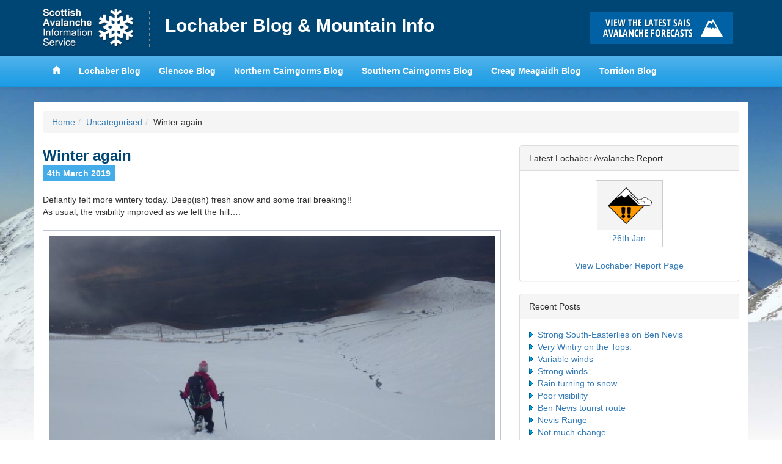

--- FILE ---
content_type: text/html; charset=UTF-8
request_url: https://lochaberblog.sais.gov.uk/2019/03/winter-again-3/
body_size: 10521
content:
<!DOCTYPE html>
<html lang="en">
<head>
<meta charset="utf-8">
<meta http-equiv="X-UA-Compatible" content="IE=edge">
<meta name="viewport" content="width=device-width, initial-scale=1">
<title>Lochaber Blog &amp; Mountain Info &raquo; Winter again</title>
<link href='https://fonts.googleapis.com/css?family=Karla:400,700,400italic,700italic' rel='stylesheet' type='text/css'>
<meta name='robots' content='max-image-preview:large' />
<link rel="alternate" type="application/rss+xml" title="Lochaber Blog &amp; Mountain Info &raquo; Winter again Comments Feed" href="https://lochaberblog.sais.gov.uk/2019/03/winter-again-3/feed/" />
<link rel="alternate" title="oEmbed (JSON)" type="application/json+oembed" href="https://lochaberblog.sais.gov.uk/wp-json/oembed/1.0/embed?url=https%3A%2F%2Flochaberblog.sais.gov.uk%2F2019%2F03%2Fwinter-again-3%2F" />
<link rel="alternate" title="oEmbed (XML)" type="text/xml+oembed" href="https://lochaberblog.sais.gov.uk/wp-json/oembed/1.0/embed?url=https%3A%2F%2Flochaberblog.sais.gov.uk%2F2019%2F03%2Fwinter-again-3%2F&#038;format=xml" />
<style id='wp-img-auto-sizes-contain-inline-css' type='text/css'>
img:is([sizes=auto i],[sizes^="auto," i]){contain-intrinsic-size:3000px 1500px}
/*# sourceURL=wp-img-auto-sizes-contain-inline-css */
</style>
<style id='wp-emoji-styles-inline-css' type='text/css'>

	img.wp-smiley, img.emoji {
		display: inline !important;
		border: none !important;
		box-shadow: none !important;
		height: 1em !important;
		width: 1em !important;
		margin: 0 0.07em !important;
		vertical-align: -0.1em !important;
		background: none !important;
		padding: 0 !important;
	}
/*# sourceURL=wp-emoji-styles-inline-css */
</style>
<style id='wp-block-library-inline-css' type='text/css'>
:root{--wp-block-synced-color:#7a00df;--wp-block-synced-color--rgb:122,0,223;--wp-bound-block-color:var(--wp-block-synced-color);--wp-editor-canvas-background:#ddd;--wp-admin-theme-color:#007cba;--wp-admin-theme-color--rgb:0,124,186;--wp-admin-theme-color-darker-10:#006ba1;--wp-admin-theme-color-darker-10--rgb:0,107,160.5;--wp-admin-theme-color-darker-20:#005a87;--wp-admin-theme-color-darker-20--rgb:0,90,135;--wp-admin-border-width-focus:2px}@media (min-resolution:192dpi){:root{--wp-admin-border-width-focus:1.5px}}.wp-element-button{cursor:pointer}:root .has-very-light-gray-background-color{background-color:#eee}:root .has-very-dark-gray-background-color{background-color:#313131}:root .has-very-light-gray-color{color:#eee}:root .has-very-dark-gray-color{color:#313131}:root .has-vivid-green-cyan-to-vivid-cyan-blue-gradient-background{background:linear-gradient(135deg,#00d084,#0693e3)}:root .has-purple-crush-gradient-background{background:linear-gradient(135deg,#34e2e4,#4721fb 50%,#ab1dfe)}:root .has-hazy-dawn-gradient-background{background:linear-gradient(135deg,#faaca8,#dad0ec)}:root .has-subdued-olive-gradient-background{background:linear-gradient(135deg,#fafae1,#67a671)}:root .has-atomic-cream-gradient-background{background:linear-gradient(135deg,#fdd79a,#004a59)}:root .has-nightshade-gradient-background{background:linear-gradient(135deg,#330968,#31cdcf)}:root .has-midnight-gradient-background{background:linear-gradient(135deg,#020381,#2874fc)}:root{--wp--preset--font-size--normal:16px;--wp--preset--font-size--huge:42px}.has-regular-font-size{font-size:1em}.has-larger-font-size{font-size:2.625em}.has-normal-font-size{font-size:var(--wp--preset--font-size--normal)}.has-huge-font-size{font-size:var(--wp--preset--font-size--huge)}.has-text-align-center{text-align:center}.has-text-align-left{text-align:left}.has-text-align-right{text-align:right}.has-fit-text{white-space:nowrap!important}#end-resizable-editor-section{display:none}.aligncenter{clear:both}.items-justified-left{justify-content:flex-start}.items-justified-center{justify-content:center}.items-justified-right{justify-content:flex-end}.items-justified-space-between{justify-content:space-between}.screen-reader-text{border:0;clip-path:inset(50%);height:1px;margin:-1px;overflow:hidden;padding:0;position:absolute;width:1px;word-wrap:normal!important}.screen-reader-text:focus{background-color:#ddd;clip-path:none;color:#444;display:block;font-size:1em;height:auto;left:5px;line-height:normal;padding:15px 23px 14px;text-decoration:none;top:5px;width:auto;z-index:100000}html :where(.has-border-color){border-style:solid}html :where([style*=border-top-color]){border-top-style:solid}html :where([style*=border-right-color]){border-right-style:solid}html :where([style*=border-bottom-color]){border-bottom-style:solid}html :where([style*=border-left-color]){border-left-style:solid}html :where([style*=border-width]){border-style:solid}html :where([style*=border-top-width]){border-top-style:solid}html :where([style*=border-right-width]){border-right-style:solid}html :where([style*=border-bottom-width]){border-bottom-style:solid}html :where([style*=border-left-width]){border-left-style:solid}html :where(img[class*=wp-image-]){height:auto;max-width:100%}:where(figure){margin:0 0 1em}html :where(.is-position-sticky){--wp-admin--admin-bar--position-offset:var(--wp-admin--admin-bar--height,0px)}@media screen and (max-width:600px){html :where(.is-position-sticky){--wp-admin--admin-bar--position-offset:0px}}

/*# sourceURL=wp-block-library-inline-css */
</style><style id='global-styles-inline-css' type='text/css'>
:root{--wp--preset--aspect-ratio--square: 1;--wp--preset--aspect-ratio--4-3: 4/3;--wp--preset--aspect-ratio--3-4: 3/4;--wp--preset--aspect-ratio--3-2: 3/2;--wp--preset--aspect-ratio--2-3: 2/3;--wp--preset--aspect-ratio--16-9: 16/9;--wp--preset--aspect-ratio--9-16: 9/16;--wp--preset--color--black: #000000;--wp--preset--color--cyan-bluish-gray: #abb8c3;--wp--preset--color--white: #ffffff;--wp--preset--color--pale-pink: #f78da7;--wp--preset--color--vivid-red: #cf2e2e;--wp--preset--color--luminous-vivid-orange: #ff6900;--wp--preset--color--luminous-vivid-amber: #fcb900;--wp--preset--color--light-green-cyan: #7bdcb5;--wp--preset--color--vivid-green-cyan: #00d084;--wp--preset--color--pale-cyan-blue: #8ed1fc;--wp--preset--color--vivid-cyan-blue: #0693e3;--wp--preset--color--vivid-purple: #9b51e0;--wp--preset--gradient--vivid-cyan-blue-to-vivid-purple: linear-gradient(135deg,rgb(6,147,227) 0%,rgb(155,81,224) 100%);--wp--preset--gradient--light-green-cyan-to-vivid-green-cyan: linear-gradient(135deg,rgb(122,220,180) 0%,rgb(0,208,130) 100%);--wp--preset--gradient--luminous-vivid-amber-to-luminous-vivid-orange: linear-gradient(135deg,rgb(252,185,0) 0%,rgb(255,105,0) 100%);--wp--preset--gradient--luminous-vivid-orange-to-vivid-red: linear-gradient(135deg,rgb(255,105,0) 0%,rgb(207,46,46) 100%);--wp--preset--gradient--very-light-gray-to-cyan-bluish-gray: linear-gradient(135deg,rgb(238,238,238) 0%,rgb(169,184,195) 100%);--wp--preset--gradient--cool-to-warm-spectrum: linear-gradient(135deg,rgb(74,234,220) 0%,rgb(151,120,209) 20%,rgb(207,42,186) 40%,rgb(238,44,130) 60%,rgb(251,105,98) 80%,rgb(254,248,76) 100%);--wp--preset--gradient--blush-light-purple: linear-gradient(135deg,rgb(255,206,236) 0%,rgb(152,150,240) 100%);--wp--preset--gradient--blush-bordeaux: linear-gradient(135deg,rgb(254,205,165) 0%,rgb(254,45,45) 50%,rgb(107,0,62) 100%);--wp--preset--gradient--luminous-dusk: linear-gradient(135deg,rgb(255,203,112) 0%,rgb(199,81,192) 50%,rgb(65,88,208) 100%);--wp--preset--gradient--pale-ocean: linear-gradient(135deg,rgb(255,245,203) 0%,rgb(182,227,212) 50%,rgb(51,167,181) 100%);--wp--preset--gradient--electric-grass: linear-gradient(135deg,rgb(202,248,128) 0%,rgb(113,206,126) 100%);--wp--preset--gradient--midnight: linear-gradient(135deg,rgb(2,3,129) 0%,rgb(40,116,252) 100%);--wp--preset--font-size--small: 13px;--wp--preset--font-size--medium: 20px;--wp--preset--font-size--large: 36px;--wp--preset--font-size--x-large: 42px;--wp--preset--spacing--20: 0.44rem;--wp--preset--spacing--30: 0.67rem;--wp--preset--spacing--40: 1rem;--wp--preset--spacing--50: 1.5rem;--wp--preset--spacing--60: 2.25rem;--wp--preset--spacing--70: 3.38rem;--wp--preset--spacing--80: 5.06rem;--wp--preset--shadow--natural: 6px 6px 9px rgba(0, 0, 0, 0.2);--wp--preset--shadow--deep: 12px 12px 50px rgba(0, 0, 0, 0.4);--wp--preset--shadow--sharp: 6px 6px 0px rgba(0, 0, 0, 0.2);--wp--preset--shadow--outlined: 6px 6px 0px -3px rgb(255, 255, 255), 6px 6px rgb(0, 0, 0);--wp--preset--shadow--crisp: 6px 6px 0px rgb(0, 0, 0);}:where(.is-layout-flex){gap: 0.5em;}:where(.is-layout-grid){gap: 0.5em;}body .is-layout-flex{display: flex;}.is-layout-flex{flex-wrap: wrap;align-items: center;}.is-layout-flex > :is(*, div){margin: 0;}body .is-layout-grid{display: grid;}.is-layout-grid > :is(*, div){margin: 0;}:where(.wp-block-columns.is-layout-flex){gap: 2em;}:where(.wp-block-columns.is-layout-grid){gap: 2em;}:where(.wp-block-post-template.is-layout-flex){gap: 1.25em;}:where(.wp-block-post-template.is-layout-grid){gap: 1.25em;}.has-black-color{color: var(--wp--preset--color--black) !important;}.has-cyan-bluish-gray-color{color: var(--wp--preset--color--cyan-bluish-gray) !important;}.has-white-color{color: var(--wp--preset--color--white) !important;}.has-pale-pink-color{color: var(--wp--preset--color--pale-pink) !important;}.has-vivid-red-color{color: var(--wp--preset--color--vivid-red) !important;}.has-luminous-vivid-orange-color{color: var(--wp--preset--color--luminous-vivid-orange) !important;}.has-luminous-vivid-amber-color{color: var(--wp--preset--color--luminous-vivid-amber) !important;}.has-light-green-cyan-color{color: var(--wp--preset--color--light-green-cyan) !important;}.has-vivid-green-cyan-color{color: var(--wp--preset--color--vivid-green-cyan) !important;}.has-pale-cyan-blue-color{color: var(--wp--preset--color--pale-cyan-blue) !important;}.has-vivid-cyan-blue-color{color: var(--wp--preset--color--vivid-cyan-blue) !important;}.has-vivid-purple-color{color: var(--wp--preset--color--vivid-purple) !important;}.has-black-background-color{background-color: var(--wp--preset--color--black) !important;}.has-cyan-bluish-gray-background-color{background-color: var(--wp--preset--color--cyan-bluish-gray) !important;}.has-white-background-color{background-color: var(--wp--preset--color--white) !important;}.has-pale-pink-background-color{background-color: var(--wp--preset--color--pale-pink) !important;}.has-vivid-red-background-color{background-color: var(--wp--preset--color--vivid-red) !important;}.has-luminous-vivid-orange-background-color{background-color: var(--wp--preset--color--luminous-vivid-orange) !important;}.has-luminous-vivid-amber-background-color{background-color: var(--wp--preset--color--luminous-vivid-amber) !important;}.has-light-green-cyan-background-color{background-color: var(--wp--preset--color--light-green-cyan) !important;}.has-vivid-green-cyan-background-color{background-color: var(--wp--preset--color--vivid-green-cyan) !important;}.has-pale-cyan-blue-background-color{background-color: var(--wp--preset--color--pale-cyan-blue) !important;}.has-vivid-cyan-blue-background-color{background-color: var(--wp--preset--color--vivid-cyan-blue) !important;}.has-vivid-purple-background-color{background-color: var(--wp--preset--color--vivid-purple) !important;}.has-black-border-color{border-color: var(--wp--preset--color--black) !important;}.has-cyan-bluish-gray-border-color{border-color: var(--wp--preset--color--cyan-bluish-gray) !important;}.has-white-border-color{border-color: var(--wp--preset--color--white) !important;}.has-pale-pink-border-color{border-color: var(--wp--preset--color--pale-pink) !important;}.has-vivid-red-border-color{border-color: var(--wp--preset--color--vivid-red) !important;}.has-luminous-vivid-orange-border-color{border-color: var(--wp--preset--color--luminous-vivid-orange) !important;}.has-luminous-vivid-amber-border-color{border-color: var(--wp--preset--color--luminous-vivid-amber) !important;}.has-light-green-cyan-border-color{border-color: var(--wp--preset--color--light-green-cyan) !important;}.has-vivid-green-cyan-border-color{border-color: var(--wp--preset--color--vivid-green-cyan) !important;}.has-pale-cyan-blue-border-color{border-color: var(--wp--preset--color--pale-cyan-blue) !important;}.has-vivid-cyan-blue-border-color{border-color: var(--wp--preset--color--vivid-cyan-blue) !important;}.has-vivid-purple-border-color{border-color: var(--wp--preset--color--vivid-purple) !important;}.has-vivid-cyan-blue-to-vivid-purple-gradient-background{background: var(--wp--preset--gradient--vivid-cyan-blue-to-vivid-purple) !important;}.has-light-green-cyan-to-vivid-green-cyan-gradient-background{background: var(--wp--preset--gradient--light-green-cyan-to-vivid-green-cyan) !important;}.has-luminous-vivid-amber-to-luminous-vivid-orange-gradient-background{background: var(--wp--preset--gradient--luminous-vivid-amber-to-luminous-vivid-orange) !important;}.has-luminous-vivid-orange-to-vivid-red-gradient-background{background: var(--wp--preset--gradient--luminous-vivid-orange-to-vivid-red) !important;}.has-very-light-gray-to-cyan-bluish-gray-gradient-background{background: var(--wp--preset--gradient--very-light-gray-to-cyan-bluish-gray) !important;}.has-cool-to-warm-spectrum-gradient-background{background: var(--wp--preset--gradient--cool-to-warm-spectrum) !important;}.has-blush-light-purple-gradient-background{background: var(--wp--preset--gradient--blush-light-purple) !important;}.has-blush-bordeaux-gradient-background{background: var(--wp--preset--gradient--blush-bordeaux) !important;}.has-luminous-dusk-gradient-background{background: var(--wp--preset--gradient--luminous-dusk) !important;}.has-pale-ocean-gradient-background{background: var(--wp--preset--gradient--pale-ocean) !important;}.has-electric-grass-gradient-background{background: var(--wp--preset--gradient--electric-grass) !important;}.has-midnight-gradient-background{background: var(--wp--preset--gradient--midnight) !important;}.has-small-font-size{font-size: var(--wp--preset--font-size--small) !important;}.has-medium-font-size{font-size: var(--wp--preset--font-size--medium) !important;}.has-large-font-size{font-size: var(--wp--preset--font-size--large) !important;}.has-x-large-font-size{font-size: var(--wp--preset--font-size--x-large) !important;}
/*# sourceURL=global-styles-inline-css */
</style>

<style id='classic-theme-styles-inline-css' type='text/css'>
/*! This file is auto-generated */
.wp-block-button__link{color:#fff;background-color:#32373c;border-radius:9999px;box-shadow:none;text-decoration:none;padding:calc(.667em + 2px) calc(1.333em + 2px);font-size:1.125em}.wp-block-file__button{background:#32373c;color:#fff;text-decoration:none}
/*# sourceURL=/wp-includes/css/classic-themes.min.css */
</style>
<link rel='stylesheet' id='leaflet-css-css' href='https://lochaberblog.sais.gov.uk/wp-content/plugins/meow-lightbox/app/style.min.css?ver=1768906641' type='text/css' media='all' />
<link rel='stylesheet' id='hs-headers-front-css' href='https://lochaberblog.sais.gov.uk/wp-content/themes/saisblog/admin/headers/css/front.css?ver=f1c22f88e0ff193cba0032f4a7f81420' type='text/css' media='all' />
<link rel='stylesheet' id='bootstrap-css' href='https://lochaberblog.sais.gov.uk/wp-content/themes/saisblog/css/bootstrap.min.css?ver=f1c22f88e0ff193cba0032f4a7f81420' type='text/css' media='all' />
<script type="text/javascript" src="https://lochaberblog.sais.gov.uk/wp-includes/js/dist/hooks.min.js?ver=dd5603f07f9220ed27f1" id="wp-hooks-js"></script>
<script type="text/javascript" src="https://lochaberblog.sais.gov.uk/wp-includes/js/dist/i18n.min.js?ver=c26c3dc7bed366793375" id="wp-i18n-js"></script>
<script type="text/javascript" id="wp-i18n-js-after">
/* <![CDATA[ */
wp.i18n.setLocaleData( { 'text direction\u0004ltr': [ 'ltr' ] } );
//# sourceURL=wp-i18n-js-after
/* ]]> */
</script>
<script type="text/javascript" id="mwl-build-js-js-extra">
/* <![CDATA[ */
var mwl_settings = {"api_url":"https://lochaberblog.sais.gov.uk/wp-json/meow-lightbox/v1/","rest_nonce":"52c395fd5d","plugin_url":"https://lochaberblog.sais.gov.uk/wp-content/plugins/meow-lightbox/app/","version":"1768906641","settings":{"rtf_slider_fix":false,"engine":"default","backdrop_opacity":85,"theme":"dark","flat_orientation":"below","orientation":"auto","selector":".entry-content, .gallery, .mgl-gallery, .wp-block-gallery, .post","selector_ahead":false,"deep_linking":"","deep_linking_slug":"mwl","rendering_delay":300,"skip_dynamic_fetch":false,"include_orphans":false,"js_logs":false,"social_sharing":false,"social_sharing_facebook":true,"social_sharing_twitter":true,"social_sharing_pinterest":true,"separate_galleries":false,"disable_arrows_on_mobile":false,"animation_toggle":"none","animation_speed":"normal","low_res_placeholder":"","wordpress_big_image":false,"right_click_protection":true,"magnification":true,"full_screen":true,"anti_selector":"ul.articles li .img","preloading":false,"download_link":false,"caption_source":"caption","caption_ellipsis":true,"exif":{"title":"","caption":"1","camera":"","lens":"","date":"","date_timezone":false,"shutter_speed":"","aperture":"","focal_length":"","copyright":false,"author":false,"iso":"","keywords":false,"metadata_toggle":false,"metadata_toggle_start_hidden":false},"slideshow":{"enabled":false,"timer":"3000"},"map":{"enabled":false}}};
//# sourceURL=mwl-build-js-js-extra
/* ]]> */
</script>
<script type="text/javascript" src="https://lochaberblog.sais.gov.uk/wp-content/plugins/meow-lightbox/app/lightbox.js?ver=1768906641" id="mwl-build-js-js"></script>
<script type="text/javascript" src="https://lochaberblog.sais.gov.uk/wp-includes/js/jquery/jquery.min.js?ver=3.7.1" id="jquery-core-js"></script>
<script type="text/javascript" src="https://lochaberblog.sais.gov.uk/wp-includes/js/jquery/jquery-migrate.min.js?ver=3.4.1" id="jquery-migrate-js"></script>
<script type="text/javascript" src="https://lochaberblog.sais.gov.uk/wp-content/themes/saisblog/admin/headers/js/front-slideshow.js?ver=f1c22f88e0ff193cba0032f4a7f81420" id="hotscot-slideshow-js"></script>
<link rel="https://api.w.org/" href="https://lochaberblog.sais.gov.uk/wp-json/" /><link rel="alternate" title="JSON" type="application/json" href="https://lochaberblog.sais.gov.uk/wp-json/wp/v2/posts/4985" /><link rel="EditURI" type="application/rsd+xml" title="RSD" href="https://lochaberblog.sais.gov.uk/xmlrpc.php?rsd" />

<link rel="canonical" href="https://lochaberblog.sais.gov.uk/2019/03/winter-again-3/" />
<link rel='shortlink' href='https://lochaberblog.sais.gov.uk/?p=4985' />
<link rel="stylesheet" href="https://lochaberblog.sais.gov.uk/wp-content/themes/saisblog/style.min.css?v=1.1.2">
<link rel="stylesheet" href="https://lochaberblog.sais.gov.uk/wp-content/themes/saisblog/css/responsive.min.css?v=1.1.2">
<!-- HTML5 Shim and Respond.js IE8 support of HTML5 elements and media queries -->
<!-- WARNING: Respond.js doesn't work if you view the page via file:// -->
<!--[if lt IE 9]>
      <script src="https://oss.maxcdn.com/html5shiv/3.7.2/html5shiv.min.js"></script>
      <script src="https://oss.maxcdn.com/respond/1.4.2/respond.min.js"></script>
    <![endif]-->
</head>
<body class="wp-singular post-template-default single single-post postid-4985 single-format-standard wp-theme-saisblog"><script type="application/javascript" id="mwl-data-script">
var mwl_data = {"4983":{"success":true,"file":"https:\/\/lochaberblog.sais.gov.uk\/wp-content\/uploads\/2019\/03\/IMGP3116.jpg","file_srcset":"https:\/\/lochaberblog.sais.gov.uk\/wp-content\/uploads\/2019\/03\/IMGP3116.jpg 4608w, https:\/\/lochaberblog.sais.gov.uk\/wp-content\/uploads\/2019\/03\/IMGP3116-300x169.jpg 300w, https:\/\/lochaberblog.sais.gov.uk\/wp-content\/uploads\/2019\/03\/IMGP3116-768x432.jpg 768w, https:\/\/lochaberblog.sais.gov.uk\/wp-content\/uploads\/2019\/03\/IMGP3116-740x416.jpg 740w","file_sizes":"(max-width: 4608px) 100vw, 4608px","dimension":{"width":4608,"height":2592},"download_link":"https:\/\/lochaberblog.sais.gov.uk\/wp-content\/uploads\/2019\/03\/IMGP3116.jpg","data":{"id":4983,"title":"IMGP3116","caption":"Fresh snow!","description":"","alt_text":"","gps":"N\/A","copyright":"N\/A","camera":"PENTAX Optio WG-2 GPS","date":"4th March 2019 - 11:53 am","lens":"N\/A","aperture":"f\/4.2","focal_length":"5mm","iso":"ISO 125","shutter_speed":"1\/1500","keywords":"N\/A"}},"4984":{"success":true,"file":"https:\/\/lochaberblog.sais.gov.uk\/wp-content\/uploads\/2019\/03\/IMGP3118.jpg","file_srcset":"https:\/\/lochaberblog.sais.gov.uk\/wp-content\/uploads\/2019\/03\/IMGP3118.jpg 4608w, https:\/\/lochaberblog.sais.gov.uk\/wp-content\/uploads\/2019\/03\/IMGP3118-300x169.jpg 300w, https:\/\/lochaberblog.sais.gov.uk\/wp-content\/uploads\/2019\/03\/IMGP3118-768x432.jpg 768w, https:\/\/lochaberblog.sais.gov.uk\/wp-content\/uploads\/2019\/03\/IMGP3118-740x416.jpg 740w","file_sizes":"(max-width: 4608px) 100vw, 4608px","dimension":{"width":4608,"height":2592},"download_link":"https:\/\/lochaberblog.sais.gov.uk\/wp-content\/uploads\/2019\/03\/IMGP3118.jpg","data":{"id":4984,"title":"IMGP3118","caption":"Snow showers coming through all day","description":"","alt_text":"","gps":"N\/A","copyright":"N\/A","camera":"PENTAX Optio WG-2 GPS","date":"4th March 2019 - 12:12 pm","lens":"N\/A","aperture":"f\/6","focal_length":"17mm","iso":"ISO 125","shutter_speed":"1\/400","keywords":"N\/A"}}};
var mwl_data_has_dynamic_cache = false;
</script>

      <!-- Google tag (gtag.js) -->
      <script async src="https://www.googletagmanager.com/gtag/js?id=G-L00DBZY4FS"></script>
      <script>
        window.dataLayer = window.dataLayer || [];
        function gtag(){dataLayer.push(arguments);}
        gtag('js', new Date());

        gtag('config', 'G-L00DBZY4FS');
      </script>
    <header id="saisbrand" class="container-fluid">
<div class="container">
	<div class="row limit">
		<div class="col-sm-9 header-logo-wrap">
			<a href="https://www.sais.gov.uk" class="bgimage logo">Home</a>
			<h1><a href="https://lochaberblog.sais.gov.uk" title="Lochaber Blog &amp; Mountain Info">Lochaber Blog &amp; Mountain Info</a></h1>
		</div>
		<div id="button-holder" class="col-sm-3 buttonscontainer clearfix">
			<a href="https://www.sais.gov.uk" class="bgimage buttons learn" title="Click here to visit the main SAIS website and read the latest avalanche forecasts for the Scottish mountains">Click here to visit the main SAIS website and read the latest avalanche forecasts for the Scottish mountains</a>
		</div>
	</div>
</div>
</header>
<header id="mainheader" class="navbar navbar-default container-fluid navbar-static-top">
<div class="container">
	<div class="navbar-header">
		<button type="button" class="btn navbar-toggle" data-toggle="collapse" data-target="#mainnav">
		<span class="menutext">View SAIS Blog List</span>
		<span class="menuicon">
		<span class="icon-bar"></span>
		<span class="icon-bar"></span>
		<span class="icon-bar"></span>
		</span>
		</button>
	</div>
	<div class="limit">
		<nav id="mainnav" role="navigation" class="collapse navbar-collapse">
		<ul class="nav navbar-nav navbar-left">
			<li><a href="https://www.sais.gov.uk"><span class="glyphicon glyphicon-home"></span></a></li>
			<li><a href="https://lochaberblog.sais.gov.uk">Lochaber Blog</a></li>
			<li><a href="https://glencoeblog.sais.gov.uk">Glencoe Blog</a></li>
			<li><a href="https://ncairngormsblog.sais.gov.uk">Northern Cairngorms Blog</a></li>
			<li><a href="https://scairngormsblog.sais.gov.uk">Southern Cairngorms Blog</a></li>
			<li><a href="https://meagaidhblog.sais.gov.uk">Creag Meagaidh Blog</a></li>
			<li><a href="https://torridonblog.sais.gov.uk">Torridon Blog</a></li>
		</ul>
		</nav>
	</div>
</div>
</header>
<div class="container">
	<div class="row">
		<div class="content">
				<div class="col-sm-12 visible-sm visible-md visible-lg">
					<ol class="breadcrumb"><li><a href="https://lochaberblog.sais.gov.uk">Home</a></li><li><a href="https://lochaberblog.sais.gov.uk/category/uncategorised/" rel="category tag">Uncategorised</a></li><li>Winter again</li></ol>				</div>
				<div class="col-sm-8">
					<div class="post">
                    	  							                            <h2 class="post-title">Winter again</h2>
                            <p><span class="date">4th March 2019</span>
                                <!-- Posted by lochaberadmin --></p>
                            <p>Defiantly felt more wintery today. Deep(ish) fresh snow and some trail breaking!!<br />
As usual, the visibility improved as we left the hill&#8230;.</p>
<div id="attachment_4983" style="width: 750px" class="wp-caption aligncenter"><a href="https://lochaberblog.sais.gov.uk/wp-content/uploads/2019/03/IMGP3116.jpg"><img fetchpriority="high" decoding="async" aria-describedby="caption-attachment-4983" class="size-large wp-image-4983" src="https://lochaberblog.sais.gov.uk/wp-content/uploads/2019/03/IMGP3116-740x416.jpg" alt="" width="740" height="416" srcset="https://lochaberblog.sais.gov.uk/wp-content/uploads/2019/03/IMGP3116-740x416.jpg 740w, https://lochaberblog.sais.gov.uk/wp-content/uploads/2019/03/IMGP3116-300x169.jpg 300w, https://lochaberblog.sais.gov.uk/wp-content/uploads/2019/03/IMGP3116-768x432.jpg 768w" sizes="(max-width: 740px) 100vw, 740px" data-mwl-img-id="4983" /></a></p>
<p id="caption-attachment-4983" class="wp-caption-text">Fresh snow!</p>
</div>
<div id="attachment_4984" style="width: 750px" class="wp-caption aligncenter"><a href="https://lochaberblog.sais.gov.uk/wp-content/uploads/2019/03/IMGP3118.jpg"><img decoding="async" aria-describedby="caption-attachment-4984" class="size-large wp-image-4984" src="https://lochaberblog.sais.gov.uk/wp-content/uploads/2019/03/IMGP3118-740x416.jpg" alt="" width="740" height="416" srcset="https://lochaberblog.sais.gov.uk/wp-content/uploads/2019/03/IMGP3118-740x416.jpg 740w, https://lochaberblog.sais.gov.uk/wp-content/uploads/2019/03/IMGP3118-300x169.jpg 300w, https://lochaberblog.sais.gov.uk/wp-content/uploads/2019/03/IMGP3118-768x432.jpg 768w" sizes="(max-width: 740px) 100vw, 740px" data-mwl-img-id="4984" /></a></p>
<p id="caption-attachment-4984" class="wp-caption-text">Snow showers coming through all day</p>
</div>
                                                                                    <a name="comments"></a>
<h2>Comments on this post</h2>
<ul id="comments_div" class="list-unstyled">
    </ul>
<p id="postcomment"><b>Got something to say? Leave a comment</b></p>
<a name="respond"></a>
<form action="https://lochaberblog.sais.gov.uk/wp-comments-post.php" method="post" id="commentform">
<p><input type="text" name="author" id="author" value="" size="22" tabindex="1" />
<label for="author"><small>Name (required)</small></label></p>
<p><input type="text" name="email" id="email" value="" size="22" tabindex="1" />
<label for="email"><small>Email (required)</small></label></p>
<p><textarea name="comment" id="comment" cols="40" rows="10" tabindex="4"></textarea></p>
<p style="display: none;"><input type="hidden" id="akismet_comment_nonce" name="akismet_comment_nonce" value="1aa462826a" /></p><p style="display: none !important;" class="akismet-fields-container" data-prefix="ak_"><label>&#916;<textarea name="ak_hp_textarea" cols="45" rows="8" maxlength="100"></textarea></label><input type="hidden" id="ak_js_1" name="ak_js" value="49"/><script>document.getElementById( "ak_js_1" ).setAttribute( "value", ( new Date() ).getTime() );</script></p><p><input name="submit" type="submit" id="submit" tabindex="5" value="Submit Comment" class="btn btn-primary" />
<input type="hidden" name="comment_post_ID" value="4985" />
</p>
</form>
                    </div>
				</div>
				<div class="col-sm-4">
    <ul id="dynamic-sidebar">
        <div class="panel panel-default">
            <div class="panel-heading">Latest Lochaber Avalanche Report</div>
            <div class="panel-body">
                <div id="forecast" data-area-id="3">
                    <img class="ajaxloader" style="display:block; width: 16px; height: 16px; margin: 20px auto 10px auto;" src="https://lochaberblog.sais.gov.uk/wp-content/themes/saisblog/images/ajax-loader.gif" alt="Loading latest reports">
                </div>
                <div class="row">
                    <a target="_blank" style="display: block; text-align: center; padding-top: 20px" class="col-sm-12" href="https://www.sais.gov.uk/lochaber/">View Lochaber Report Page</a>
                </div>
            </div>
        </div>

        
                    
		<div class="panel panel-default">
		<div class="panel-heading">Recent Posts</div><div class="panel-body">
		<ul>
											<li>
					<a href="https://lochaberblog.sais.gov.uk/2026/01/strong-south-easterlies-on-ben-nevis/">Strong South-Easterlies on Ben Nevis</a>
									</li>
											<li>
					<a href="https://lochaberblog.sais.gov.uk/2026/01/very-wintry-at-high-levels/">Very Wintry on the Tops.</a>
									</li>
											<li>
					<a href="https://lochaberblog.sais.gov.uk/2026/01/variable-winds-2/">Variable winds</a>
									</li>
											<li>
					<a href="https://lochaberblog.sais.gov.uk/2026/01/strong-winds/">Strong winds</a>
									</li>
											<li>
					<a href="https://lochaberblog.sais.gov.uk/2026/01/rain-turning-to-snow/">Rain turning to  snow</a>
									</li>
											<li>
					<a href="https://lochaberblog.sais.gov.uk/2026/01/poor-visibility-20/">Poor visibility</a>
									</li>
											<li>
					<a href="https://lochaberblog.sais.gov.uk/2026/01/ben-nevis-tourist-route/">Ben Nevis tourist route</a>
									</li>
											<li>
					<a href="https://lochaberblog.sais.gov.uk/2026/01/nevis-range/">Nevis Range</a>
									</li>
											<li>
					<a href="https://lochaberblog.sais.gov.uk/2026/01/not-much-change/">Not much change</a>
									</li>
											<li>
					<a href="https://lochaberblog.sais.gov.uk/2026/01/slowly-consolidating/">Slowly Consolidating</a>
									</li>
					</ul>

		</div></div><div class="panel panel-default"><div class="panel-heading">Archives</div><div class="panel-body">		<label class="screen-reader-text" for="archives-dropdown-2">Archives</label>
		<select id="archives-dropdown-2" name="archive-dropdown">
			
			<option value="">Select Month</option>
				<option value='https://lochaberblog.sais.gov.uk/2026/01/'> January 2026 </option>
	<option value='https://lochaberblog.sais.gov.uk/2025/12/'> December 2025 </option>
	<option value='https://lochaberblog.sais.gov.uk/2025/11/'> November 2025 </option>
	<option value='https://lochaberblog.sais.gov.uk/2025/04/'> April 2025 </option>
	<option value='https://lochaberblog.sais.gov.uk/2025/03/'> March 2025 </option>
	<option value='https://lochaberblog.sais.gov.uk/2025/02/'> February 2025 </option>
	<option value='https://lochaberblog.sais.gov.uk/2025/01/'> January 2025 </option>
	<option value='https://lochaberblog.sais.gov.uk/2024/12/'> December 2024 </option>
	<option value='https://lochaberblog.sais.gov.uk/2024/11/'> November 2024 </option>
	<option value='https://lochaberblog.sais.gov.uk/2024/04/'> April 2024 </option>
	<option value='https://lochaberblog.sais.gov.uk/2024/03/'> March 2024 </option>
	<option value='https://lochaberblog.sais.gov.uk/2024/02/'> February 2024 </option>
	<option value='https://lochaberblog.sais.gov.uk/2024/01/'> January 2024 </option>
	<option value='https://lochaberblog.sais.gov.uk/2023/12/'> December 2023 </option>
	<option value='https://lochaberblog.sais.gov.uk/2023/11/'> November 2023 </option>
	<option value='https://lochaberblog.sais.gov.uk/2023/04/'> April 2023 </option>
	<option value='https://lochaberblog.sais.gov.uk/2023/03/'> March 2023 </option>
	<option value='https://lochaberblog.sais.gov.uk/2023/02/'> February 2023 </option>
	<option value='https://lochaberblog.sais.gov.uk/2023/01/'> January 2023 </option>
	<option value='https://lochaberblog.sais.gov.uk/2022/12/'> December 2022 </option>
	<option value='https://lochaberblog.sais.gov.uk/2022/04/'> April 2022 </option>
	<option value='https://lochaberblog.sais.gov.uk/2022/03/'> March 2022 </option>
	<option value='https://lochaberblog.sais.gov.uk/2022/02/'> February 2022 </option>
	<option value='https://lochaberblog.sais.gov.uk/2022/01/'> January 2022 </option>
	<option value='https://lochaberblog.sais.gov.uk/2021/12/'> December 2021 </option>
	<option value='https://lochaberblog.sais.gov.uk/2021/11/'> November 2021 </option>
	<option value='https://lochaberblog.sais.gov.uk/2021/05/'> May 2021 </option>
	<option value='https://lochaberblog.sais.gov.uk/2021/04/'> April 2021 </option>
	<option value='https://lochaberblog.sais.gov.uk/2021/03/'> March 2021 </option>
	<option value='https://lochaberblog.sais.gov.uk/2021/02/'> February 2021 </option>
	<option value='https://lochaberblog.sais.gov.uk/2021/01/'> January 2021 </option>
	<option value='https://lochaberblog.sais.gov.uk/2020/12/'> December 2020 </option>
	<option value='https://lochaberblog.sais.gov.uk/2020/11/'> November 2020 </option>
	<option value='https://lochaberblog.sais.gov.uk/2020/03/'> March 2020 </option>
	<option value='https://lochaberblog.sais.gov.uk/2020/02/'> February 2020 </option>
	<option value='https://lochaberblog.sais.gov.uk/2020/01/'> January 2020 </option>
	<option value='https://lochaberblog.sais.gov.uk/2019/12/'> December 2019 </option>
	<option value='https://lochaberblog.sais.gov.uk/2019/04/'> April 2019 </option>
	<option value='https://lochaberblog.sais.gov.uk/2019/03/'> March 2019 </option>
	<option value='https://lochaberblog.sais.gov.uk/2019/02/'> February 2019 </option>
	<option value='https://lochaberblog.sais.gov.uk/2019/01/'> January 2019 </option>
	<option value='https://lochaberblog.sais.gov.uk/2018/12/'> December 2018 </option>
	<option value='https://lochaberblog.sais.gov.uk/2018/04/'> April 2018 </option>
	<option value='https://lochaberblog.sais.gov.uk/2018/03/'> March 2018 </option>
	<option value='https://lochaberblog.sais.gov.uk/2018/02/'> February 2018 </option>
	<option value='https://lochaberblog.sais.gov.uk/2018/01/'> January 2018 </option>
	<option value='https://lochaberblog.sais.gov.uk/2017/12/'> December 2017 </option>
	<option value='https://lochaberblog.sais.gov.uk/2017/04/'> April 2017 </option>
	<option value='https://lochaberblog.sais.gov.uk/2017/03/'> March 2017 </option>
	<option value='https://lochaberblog.sais.gov.uk/2017/02/'> February 2017 </option>
	<option value='https://lochaberblog.sais.gov.uk/2017/01/'> January 2017 </option>
	<option value='https://lochaberblog.sais.gov.uk/2016/12/'> December 2016 </option>
	<option value='https://lochaberblog.sais.gov.uk/2016/05/'> May 2016 </option>
	<option value='https://lochaberblog.sais.gov.uk/2016/04/'> April 2016 </option>
	<option value='https://lochaberblog.sais.gov.uk/2016/03/'> March 2016 </option>
	<option value='https://lochaberblog.sais.gov.uk/2016/02/'> February 2016 </option>
	<option value='https://lochaberblog.sais.gov.uk/2016/01/'> January 2016 </option>
	<option value='https://lochaberblog.sais.gov.uk/2015/12/'> December 2015 </option>
	<option value='https://lochaberblog.sais.gov.uk/2015/05/'> May 2015 </option>
	<option value='https://lochaberblog.sais.gov.uk/2015/04/'> April 2015 </option>
	<option value='https://lochaberblog.sais.gov.uk/2015/03/'> March 2015 </option>
	<option value='https://lochaberblog.sais.gov.uk/2015/02/'> February 2015 </option>
	<option value='https://lochaberblog.sais.gov.uk/2015/01/'> January 2015 </option>
	<option value='https://lochaberblog.sais.gov.uk/2014/12/'> December 2014 </option>
	<option value='https://lochaberblog.sais.gov.uk/2014/04/'> April 2014 </option>
	<option value='https://lochaberblog.sais.gov.uk/2014/03/'> March 2014 </option>
	<option value='https://lochaberblog.sais.gov.uk/2014/02/'> February 2014 </option>
	<option value='https://lochaberblog.sais.gov.uk/2014/01/'> January 2014 </option>
	<option value='https://lochaberblog.sais.gov.uk/2013/12/'> December 2013 </option>
	<option value='https://lochaberblog.sais.gov.uk/2013/05/'> May 2013 </option>
	<option value='https://lochaberblog.sais.gov.uk/2013/04/'> April 2013 </option>
	<option value='https://lochaberblog.sais.gov.uk/2013/03/'> March 2013 </option>
	<option value='https://lochaberblog.sais.gov.uk/2013/02/'> February 2013 </option>
	<option value='https://lochaberblog.sais.gov.uk/2013/01/'> January 2013 </option>
	<option value='https://lochaberblog.sais.gov.uk/2012/12/'> December 2012 </option>
	<option value='https://lochaberblog.sais.gov.uk/2012/05/'> May 2012 </option>
	<option value='https://lochaberblog.sais.gov.uk/2012/04/'> April 2012 </option>
	<option value='https://lochaberblog.sais.gov.uk/2012/03/'> March 2012 </option>
	<option value='https://lochaberblog.sais.gov.uk/2012/02/'> February 2012 </option>
	<option value='https://lochaberblog.sais.gov.uk/2012/01/'> January 2012 </option>
	<option value='https://lochaberblog.sais.gov.uk/2011/12/'> December 2011 </option>
	<option value='https://lochaberblog.sais.gov.uk/2011/04/'> April 2011 </option>
	<option value='https://lochaberblog.sais.gov.uk/2011/03/'> March 2011 </option>
	<option value='https://lochaberblog.sais.gov.uk/2011/02/'> February 2011 </option>
	<option value='https://lochaberblog.sais.gov.uk/2011/01/'> January 2011 </option>
	<option value='https://lochaberblog.sais.gov.uk/2010/12/'> December 2010 </option>
	<option value='https://lochaberblog.sais.gov.uk/2010/11/'> November 2010 </option>
	<option value='https://lochaberblog.sais.gov.uk/2010/04/'> April 2010 </option>
	<option value='https://lochaberblog.sais.gov.uk/2010/03/'> March 2010 </option>
	<option value='https://lochaberblog.sais.gov.uk/2010/02/'> February 2010 </option>
	<option value='https://lochaberblog.sais.gov.uk/2010/01/'> January 2010 </option>
	<option value='https://lochaberblog.sais.gov.uk/2009/12/'> December 2009 </option>
	<option value='https://lochaberblog.sais.gov.uk/2009/04/'> April 2009 </option>
	<option value='https://lochaberblog.sais.gov.uk/2009/03/'> March 2009 </option>
	<option value='https://lochaberblog.sais.gov.uk/2009/02/'> February 2009 </option>
	<option value='https://lochaberblog.sais.gov.uk/2009/01/'> January 2009 </option>
	<option value='https://lochaberblog.sais.gov.uk/2008/12/'> December 2008 </option>
	<option value='https://lochaberblog.sais.gov.uk/2008/04/'> April 2008 </option>
	<option value='https://lochaberblog.sais.gov.uk/2008/03/'> March 2008 </option>
	<option value='https://lochaberblog.sais.gov.uk/2008/02/'> February 2008 </option>
	<option value='https://lochaberblog.sais.gov.uk/2008/01/'> January 2008 </option>
	<option value='https://lochaberblog.sais.gov.uk/2007/12/'> December 2007 </option>
	<option value='https://lochaberblog.sais.gov.uk/2007/04/'> April 2007 </option>
	<option value='https://lochaberblog.sais.gov.uk/2007/03/'> March 2007 </option>
	<option value='https://lochaberblog.sais.gov.uk/2007/02/'> February 2007 </option>
	<option value='https://lochaberblog.sais.gov.uk/2007/01/'> January 2007 </option>
	<option value='https://lochaberblog.sais.gov.uk/2006/12/'> December 2006 </option>

		</select>

			<script type="text/javascript">
/* <![CDATA[ */

( ( dropdownId ) => {
	const dropdown = document.getElementById( dropdownId );
	function onSelectChange() {
		setTimeout( () => {
			if ( 'escape' === dropdown.dataset.lastkey ) {
				return;
			}
			if ( dropdown.value ) {
				document.location.href = dropdown.value;
			}
		}, 250 );
	}
	function onKeyUp( event ) {
		if ( 'Escape' === event.key ) {
			dropdown.dataset.lastkey = 'escape';
		} else {
			delete dropdown.dataset.lastkey;
		}
	}
	function onClick() {
		delete dropdown.dataset.lastkey;
	}
	dropdown.addEventListener( 'keyup', onKeyUp );
	dropdown.addEventListener( 'click', onClick );
	dropdown.addEventListener( 'change', onSelectChange );
})( "archives-dropdown-2" );

//# sourceURL=WP_Widget_Archives%3A%3Awidget
/* ]]> */
</script>
</div></div><div class="panel panel-default"><div class="panel-heading">Categories</div><div class="panel-body"><form action="https://lochaberblog.sais.gov.uk" method="get"><label class="screen-reader-text" for="cat">Categories</label><select  name='cat' id='cat' class='postform'>
	<option value='-1'>Select Category</option>
	<option class="level-0" value="9">Aonach Mor</option>
	<option class="level-0" value="8">Ben Nevis</option>
	<option class="level-0" value="37">Carn Mor Dearg</option>
	<option class="level-0" value="42">Mamores</option>
	<option class="level-0" value="6">Poor weather</option>
	<option class="level-0" value="53">Snowing</option>
	<option class="level-0" value="36">Sunshine</option>
	<option class="level-0" value="7">Sunshine Aonach Mor</option>
	<option class="level-0" value="34">Thawing</option>
	<option class="level-0" value="13">The Grey Corries</option>
	<option class="level-0" value="1">Uncategorised</option>
</select>
</form><script type="text/javascript">
/* <![CDATA[ */

( ( dropdownId ) => {
	const dropdown = document.getElementById( dropdownId );
	function onSelectChange() {
		setTimeout( () => {
			if ( 'escape' === dropdown.dataset.lastkey ) {
				return;
			}
			if ( dropdown.value && parseInt( dropdown.value ) > 0 && dropdown instanceof HTMLSelectElement ) {
				dropdown.parentElement.submit();
			}
		}, 250 );
	}
	function onKeyUp( event ) {
		if ( 'Escape' === event.key ) {
			dropdown.dataset.lastkey = 'escape';
		} else {
			delete dropdown.dataset.lastkey;
		}
	}
	function onClick() {
		delete dropdown.dataset.lastkey;
	}
	dropdown.addEventListener( 'keyup', onKeyUp );
	dropdown.addEventListener( 'click', onClick );
	dropdown.addEventListener( 'change', onSelectChange );
})( "cat" );

//# sourceURL=WP_Widget_Categories%3A%3Awidget
/* ]]> */
</script>
</div></div><div class="panel panel-default"><div class="panel-heading">Useful Links</div><div class="panel-body"><div class="menu-useful-links-container"><ul id="menu-useful-links" class="menu"><li id="menu-item-1569" class="menu-item menu-item-type-custom menu-item-object-custom menu-item-1569"><a href="http://www.sais.gov.uk">SAIS Website</a></li>
<li id="menu-item-1570" class="menu-item menu-item-type-custom menu-item-object-custom menu-item-1570"><a href="http://www.sais.gov.uk/lochaber/">Lochaber Avalanche Report</a></li>
</ul></div></div></div>        
        <div class="panel panel-default">
            <div class="panel-heading">RSS Feed <a target="_blank" href="https://lochaberblog.sais.gov.uk/feed/rss/"><img src="https://lochaberblog.sais.gov.uk/wp-content/themes/saisblog/images/feed-icon-14x14.png"></a></div>
            <div class="panel-body">
                Keep up to date by subscribing to our <a target="_blank" href="https://lochaberblog.sais.gov.uk/feed/rss/">RSS feed</a>
            </div>
        </div>
    </ul>
 </div>
 <script>
 var siteurl = "https://lochaberblog.sais.gov.uk";
 </script>
		</div>
	</div>
</div>
 <div id="sponsors">
	<div class="container">
		<div class="row limit">
			<div class="col-xs-3">
				<a target="_blank" href="https://www.sportscotland.org.uk/"><img alt="Service funded by sportscotland" title="Service funded by sportscotland" src="https://lochaberblog.sais.gov.uk/wp-content/themes/saisblog/images/sportscotland.jpg"></a>
			</div>
			<div class="col-xs-3 col-md-offset-1">
				<a target="_blank" href="https://www.metoffice.gov.uk/public/weather/mountain-forecast/#?tab=mountainHome"><img alt="Forecast data supplied by the Met Office" title="Forecast data supplied by the Met Office" src="https://lochaberblog.sais.gov.uk/wp-content/themes/saisblog/images/metoffice.jpg"></a>
			</div>
			<div class="col-xs-4 col-md-offset-1">
				<a href="https://www.sais.gov.uk/sponsors/"><img src="https://lochaberblog.sais.gov.uk/wp-content/themes/saisblog/images/sponsors.jpg" alt="SAIS Sponsors"></a>
			</div>
		</div>
	</div>
</div>
<footer id="mainfooter" class="container-fluid">
<div class="container">
	<div class="row limit">
		<div class="col-md-3 footerbox">
			<h6>Follow Us</h6>
			<div class="list-group">
				<a class="list-group-item twitter" target="_blank" href="https://twitter.com/#!/coordinatorsais">Follow us on Twitter</a>
				<a class="list-group-item facebook" target="_blank" href="https://www.facebook.com/ScottishAvalancheInformationService">Find us on Facebook</a>
                <a class="list-group-item youtube" target="_blank" href="https://www.youtube.com/channel/UC8OSabw8CKChlYpPXzeZ5wQ">View our channel on YouTube</a>
			</div>
		</div>
		<div class="col-md-3 col-md-offset-1 footerbox">
			<h6>Contact Us</h6>
			<div class="list-group">
				<a class="list-group-item" href="tel:01479861264"><span class="glyphicon glyphicon-phone"></span>&nbsp;&nbsp;&nbsp;01479 861 264</a>
				<a class="list-group-item" href="/cdn-cgi/l/email-protection#d3beb2a1b8fdb7bab4b4babda093b2a5b2bfb2bdb0bbb6fda0b0bca7"><span class="glyphicon glyphicon-envelope"></span>&nbsp;&nbsp;&nbsp;Email Us</a>
			</div>
		</div>
		<div class="col-md-4 col-md-offset-1 footerbox">
			<h6>Useful Links</h6>
			<div class="list-group">
				<a class="list-group-item" href="https://www.sais.gov.uk/forecast-archive/">Forecast Archive</a>
				<a class="list-group-item" href="https://www.sais.gov.uk/snow-profiles/">Snow Profiles</a>
				<a class="list-group-item" href="https://www.sais.gov.uk/about-us/">About Us</a>
				<a class="list-group-item" href="https://www.sais.gov.uk/participation-statement/">Participation Statement</a>
				<a class="list-group-item" href="https://www.sais.gov.uk/privacy/">Privacy &amp; Cookies</a>
			</div>
		</div>
	</div>
</div>
</footer>
<div id="copyright" class="container-fluid">
	<div class="container text-center">
			<p>&copy; sportscotland Avalanche Information Service - <a href="https://www.sais.gov.uk/credits/">Website Credits</a></p>
	</div>
</div>
<script data-cfasync="false" src="/cdn-cgi/scripts/5c5dd728/cloudflare-static/email-decode.min.js"></script><script type="speculationrules">
{"prefetch":[{"source":"document","where":{"and":[{"href_matches":"/*"},{"not":{"href_matches":["/wp-*.php","/wp-admin/*","/wp-content/uploads/*","/wp-content/*","/wp-content/plugins/*","/wp-content/themes/saisblog/*","/*\\?(.+)"]}},{"not":{"selector_matches":"a[rel~=\"nofollow\"]"}},{"not":{"selector_matches":".no-prefetch, .no-prefetch a"}}]},"eagerness":"conservative"}]}
</script>
<script type="text/javascript" src="https://lochaberblog.sais.gov.uk/wp-content/themes/saisblog/js/bootstrap.min.js?ver=f1c22f88e0ff193cba0032f4a7f81420" id="bootstrap-js"></script>
<script type="text/javascript" src="https://lochaberblog.sais.gov.uk/wp-content/themes/saisblog/js/script.js?ver=f1c22f88e0ff193cba0032f4a7f81420" id="script-js"></script>
<script defer type="text/javascript" src="https://lochaberblog.sais.gov.uk/wp-content/plugins/akismet/_inc/akismet-frontend.js?ver=1762983069" id="akismet-frontend-js"></script>
<script id="wp-emoji-settings" type="application/json">
{"baseUrl":"https://s.w.org/images/core/emoji/17.0.2/72x72/","ext":".png","svgUrl":"https://s.w.org/images/core/emoji/17.0.2/svg/","svgExt":".svg","source":{"concatemoji":"https://lochaberblog.sais.gov.uk/wp-includes/js/wp-emoji-release.min.js?ver=f1c22f88e0ff193cba0032f4a7f81420"}}
</script>
<script type="module">
/* <![CDATA[ */
/*! This file is auto-generated */
const a=JSON.parse(document.getElementById("wp-emoji-settings").textContent),o=(window._wpemojiSettings=a,"wpEmojiSettingsSupports"),s=["flag","emoji"];function i(e){try{var t={supportTests:e,timestamp:(new Date).valueOf()};sessionStorage.setItem(o,JSON.stringify(t))}catch(e){}}function c(e,t,n){e.clearRect(0,0,e.canvas.width,e.canvas.height),e.fillText(t,0,0);t=new Uint32Array(e.getImageData(0,0,e.canvas.width,e.canvas.height).data);e.clearRect(0,0,e.canvas.width,e.canvas.height),e.fillText(n,0,0);const a=new Uint32Array(e.getImageData(0,0,e.canvas.width,e.canvas.height).data);return t.every((e,t)=>e===a[t])}function p(e,t){e.clearRect(0,0,e.canvas.width,e.canvas.height),e.fillText(t,0,0);var n=e.getImageData(16,16,1,1);for(let e=0;e<n.data.length;e++)if(0!==n.data[e])return!1;return!0}function u(e,t,n,a){switch(t){case"flag":return n(e,"\ud83c\udff3\ufe0f\u200d\u26a7\ufe0f","\ud83c\udff3\ufe0f\u200b\u26a7\ufe0f")?!1:!n(e,"\ud83c\udde8\ud83c\uddf6","\ud83c\udde8\u200b\ud83c\uddf6")&&!n(e,"\ud83c\udff4\udb40\udc67\udb40\udc62\udb40\udc65\udb40\udc6e\udb40\udc67\udb40\udc7f","\ud83c\udff4\u200b\udb40\udc67\u200b\udb40\udc62\u200b\udb40\udc65\u200b\udb40\udc6e\u200b\udb40\udc67\u200b\udb40\udc7f");case"emoji":return!a(e,"\ud83e\u1fac8")}return!1}function f(e,t,n,a){let r;const o=(r="undefined"!=typeof WorkerGlobalScope&&self instanceof WorkerGlobalScope?new OffscreenCanvas(300,150):document.createElement("canvas")).getContext("2d",{willReadFrequently:!0}),s=(o.textBaseline="top",o.font="600 32px Arial",{});return e.forEach(e=>{s[e]=t(o,e,n,a)}),s}function r(e){var t=document.createElement("script");t.src=e,t.defer=!0,document.head.appendChild(t)}a.supports={everything:!0,everythingExceptFlag:!0},new Promise(t=>{let n=function(){try{var e=JSON.parse(sessionStorage.getItem(o));if("object"==typeof e&&"number"==typeof e.timestamp&&(new Date).valueOf()<e.timestamp+604800&&"object"==typeof e.supportTests)return e.supportTests}catch(e){}return null}();if(!n){if("undefined"!=typeof Worker&&"undefined"!=typeof OffscreenCanvas&&"undefined"!=typeof URL&&URL.createObjectURL&&"undefined"!=typeof Blob)try{var e="postMessage("+f.toString()+"("+[JSON.stringify(s),u.toString(),c.toString(),p.toString()].join(",")+"));",a=new Blob([e],{type:"text/javascript"});const r=new Worker(URL.createObjectURL(a),{name:"wpTestEmojiSupports"});return void(r.onmessage=e=>{i(n=e.data),r.terminate(),t(n)})}catch(e){}i(n=f(s,u,c,p))}t(n)}).then(e=>{for(const n in e)a.supports[n]=e[n],a.supports.everything=a.supports.everything&&a.supports[n],"flag"!==n&&(a.supports.everythingExceptFlag=a.supports.everythingExceptFlag&&a.supports[n]);var t;a.supports.everythingExceptFlag=a.supports.everythingExceptFlag&&!a.supports.flag,a.supports.everything||((t=a.source||{}).concatemoji?r(t.concatemoji):t.wpemoji&&t.twemoji&&(r(t.twemoji),r(t.wpemoji)))});
//# sourceURL=https://lochaberblog.sais.gov.uk/wp-includes/js/wp-emoji-loader.min.js
/* ]]> */
</script>
</body>
</html>
</body>
</html>